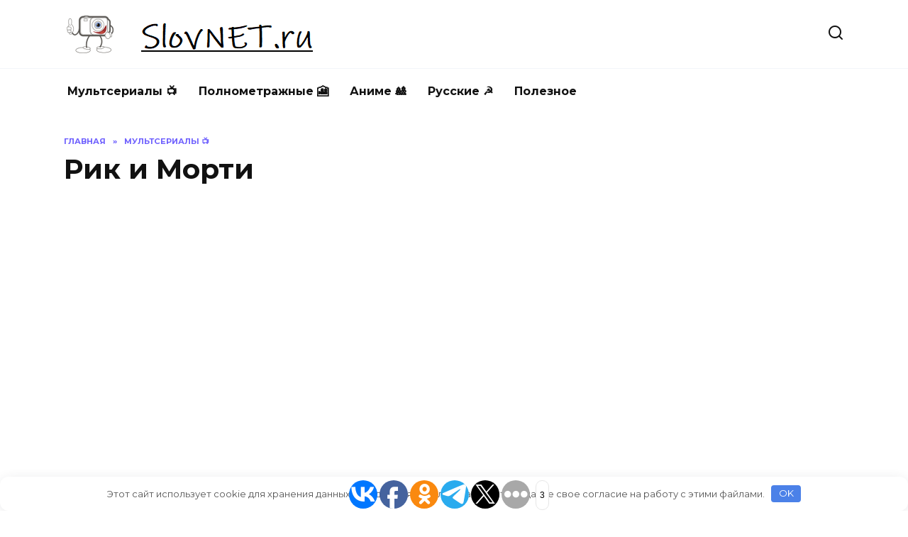

--- FILE ---
content_type: text/html; charset=utf-8
request_url: https://www.google.com/recaptcha/api2/aframe
body_size: 251
content:
<!DOCTYPE HTML><html><head><meta http-equiv="content-type" content="text/html; charset=UTF-8"></head><body><script nonce="IzolWt4TbIqyA1FXvL3CYQ">/** Anti-fraud and anti-abuse applications only. See google.com/recaptcha */ try{var clients={'sodar':'https://pagead2.googlesyndication.com/pagead/sodar?'};window.addEventListener("message",function(a){try{if(a.source===window.parent){var b=JSON.parse(a.data);var c=clients[b['id']];if(c){var d=document.createElement('img');d.src=c+b['params']+'&rc='+(localStorage.getItem("rc::a")?sessionStorage.getItem("rc::b"):"");window.document.body.appendChild(d);sessionStorage.setItem("rc::e",parseInt(sessionStorage.getItem("rc::e")||0)+1);localStorage.setItem("rc::h",'1769080523965');}}}catch(b){}});window.parent.postMessage("_grecaptcha_ready", "*");}catch(b){}</script></body></html>

--- FILE ---
content_type: application/javascript;charset=utf-8
request_url: https://w.uptolike.com/widgets/v1/version.js?cb=cb__utl_cb_share_1769080520268143
body_size: 398
content:
cb__utl_cb_share_1769080520268143('1ea92d09c43527572b24fe052f11127b');

--- FILE ---
content_type: application/javascript;charset=utf-8
request_url: https://w.uptolike.com/widgets/v1/widgets-batch.js?params=JTVCJTdCJTIycGlkJTIyJTNBJTIyMTc4Mjk3NCUyMiUyQyUyMnVybCUyMiUzQSUyMmh0dHBzJTNBJTJGJTJGc2xvdm5ldC5ydSUyRm11bHRzZXJpYWx5JTJGcmlrLWktbW9ydGklMjIlN0QlNUQ=&mode=0&callback=callback__utl_cb_share_1769080521231239
body_size: 297
content:
callback__utl_cb_share_1769080521231239([{
    "pid": "1782974",
    "subId": 0,
    "initialCounts": {"wh":4,"fb":0,"vb":1,"gp":0,"tm":3,"bl":1},
    "forceUpdate": ["fb","gp","ok","vk","ps","mr","my"],
    "extMet": false,
    "url": "https%3A%2F%2Fslovnet.ru%2Fmultserialy%2Frik-i-morti",
    "urlWithToken": "https%3A%2F%2Fslovnet.ru%2Fmultserialy%2Frik-i-morti%3F_utl_t%3DXX",
    "intScr" : false,
    "intId" : 0,
    "exclExt": false
}
])

--- FILE ---
content_type: application/javascript; charset=utf-8
request_url: https://slovnet.ru/wp-content/plugins/files-download-delay/build/post.js
body_size: 7836
content:
/******/ (() => { // webpackBootstrap
/******/ 	"use strict";
/******/ 	var __webpack_modules__ = ({

/***/ 683:
/***/ (function(__unused_webpack_module, exports, __webpack_require__) {


var __classPrivateFieldSet = (this && this.__classPrivateFieldSet) || function (receiver, state, value, kind, f) {
    if (kind === "m") throw new TypeError("Private method is not writable");
    if (kind === "a" && !f) throw new TypeError("Private accessor was defined without a setter");
    if (typeof state === "function" ? receiver !== state || !f : !state.has(receiver)) throw new TypeError("Cannot write private member to an object whose class did not declare it");
    return (kind === "a" ? f.call(receiver, value) : f ? f.value = value : state.set(receiver, value)), value;
};
var __classPrivateFieldGet = (this && this.__classPrivateFieldGet) || function (receiver, state, kind, f) {
    if (kind === "a" && !f) throw new TypeError("Private accessor was defined without a getter");
    if (typeof state === "function" ? receiver !== state || !f : !state.has(receiver)) throw new TypeError("Cannot read private member from an object whose class did not declare it");
    return kind === "m" ? f : kind === "a" ? f.call(receiver) : f ? f.value : state.get(receiver);
};
var _FontColorContrast_hexColorOrRedOrArray, _FontColorContrast_greenOrThreshold, _FontColorContrast_blue, _FontColorContrast_threshold;
Object.defineProperty(exports, "__esModule", ({ value: true }));
exports.FontColorContrast = exports.NumberType = void 0;
const cssNamedColors_1 = __webpack_require__(6);
var NumberType;
(function (NumberType) {
    NumberType[NumberType["COLOR"] = 255] = "COLOR";
    NumberType[NumberType["RGB"] = 16777215] = "RGB";
    NumberType[NumberType["THRESHOLD"] = 1] = "THRESHOLD";
})(NumberType = exports.NumberType || (exports.NumberType = {}));
class FontColorContrast {
    /**
     * Sets the #params in the instance
     * @param hexColorOrRedOrArray One of the options: hex color number, hex color string, named CSS color, array with red, green and blue or string or the red portion of the color
     * @param greenOrThreshold The green portion of the color or the contrast threshold to control the resulting font color
     * @param blue The blue portion of the color
     * @param threshold Contrast threshold to control the resulting font color
     */
    constructor(hexColorOrRedOrArray, greenOrThreshold, blue, threshold) {
        this.red = 0;
        this.green = 0;
        this.blue = 0;
        _FontColorContrast_hexColorOrRedOrArray.set(this, void 0);
        _FontColorContrast_greenOrThreshold.set(this, void 0);
        _FontColorContrast_blue.set(this, void 0);
        _FontColorContrast_threshold.set(this, void 0);
        /**
         * Contrast threshold to control the resulting font color, float values from 0 to 1. Default is 0.5
         */
        this.threshold = 0.5;
        __classPrivateFieldSet(this, _FontColorContrast_hexColorOrRedOrArray, hexColorOrRedOrArray, "f");
        __classPrivateFieldSet(this, _FontColorContrast_greenOrThreshold, greenOrThreshold, "f");
        __classPrivateFieldSet(this, _FontColorContrast_blue, blue, "f");
        __classPrivateFieldSet(this, _FontColorContrast_threshold, threshold, "f");
    }
    /**
     * Analyses the color (normally used in the background) and retrieves what color (black or white) has a better contrast.
     * @returns The best contrast between black and white
     */
    getColor() {
        if (this.isRgb()) {
            this.setColorsFromRgbNumbers();
        }
        else if (this.isHexString()) {
            this.setColorsFromHexString();
        }
        else if (this.isNumber()) {
            this.setColorsFromNumber();
        }
        else if (this.isArray()) {
            this.setColorsFromArray();
        }
        else {
            return '#ffffff';
        }
        return this.contrastFromHSP();
    }
    /**
     * Checks if the color is set as RGB on each param
     * @returns True if color is set as RGB on each param
     */
    isRgb() {
        return (FontColorContrast.isValidNumber(__classPrivateFieldGet(this, _FontColorContrast_hexColorOrRedOrArray, "f"), NumberType.COLOR) &&
            FontColorContrast.isValidNumber(__classPrivateFieldGet(this, _FontColorContrast_greenOrThreshold, "f"), NumberType.COLOR) &&
            FontColorContrast.isValidNumber(__classPrivateFieldGet(this, _FontColorContrast_blue, "f"), NumberType.COLOR) &&
            FontColorContrast.isValidNumber(__classPrivateFieldGet(this, _FontColorContrast_threshold, "f"), NumberType.THRESHOLD));
    }
    /**
     * Checks if color is set on the first param as a hex string and removes the hash of it
     * @returns True if color is a hex string
     */
    isHexString() {
        const [cleanString, hexNum] = this.getCleanStringAndHexNum();
        if (FontColorContrast.isValidNumber(hexNum, NumberType.RGB) &&
            FontColorContrast.isValidNumber(__classPrivateFieldGet(this, _FontColorContrast_greenOrThreshold, "f"), NumberType.THRESHOLD) &&
            FontColorContrast.isNotSet(__classPrivateFieldGet(this, _FontColorContrast_blue, "f")) &&
            FontColorContrast.isNotSet(__classPrivateFieldGet(this, _FontColorContrast_threshold, "f"))) {
            __classPrivateFieldSet(this, _FontColorContrast_hexColorOrRedOrArray, cleanString, "f");
            return true;
        }
        return false;
    }
    /**
     * Checks if color is set on the first param as a number
     * @returns True if color is a valid RGB nunbernumber
     */
    isNumber() {
        return (FontColorContrast.isValidNumber(__classPrivateFieldGet(this, _FontColorContrast_hexColorOrRedOrArray, "f"), NumberType.RGB) &&
            FontColorContrast.isValidNumber(__classPrivateFieldGet(this, _FontColorContrast_greenOrThreshold, "f"), NumberType.THRESHOLD) &&
            FontColorContrast.isNotSet(__classPrivateFieldGet(this, _FontColorContrast_blue, "f")) &&
            FontColorContrast.isNotSet(__classPrivateFieldGet(this, _FontColorContrast_threshold, "f")));
    }
    /**
     * Checks if color is set as an RGB array
     * @returns True if color is set as an RGB array
     */
    isArray() {
        return (Array.isArray(__classPrivateFieldGet(this, _FontColorContrast_hexColorOrRedOrArray, "f")) &&
            __classPrivateFieldGet(this, _FontColorContrast_hexColorOrRedOrArray, "f").length === 3 &&
            FontColorContrast.isValidNumber(__classPrivateFieldGet(this, _FontColorContrast_hexColorOrRedOrArray, "f")[0], NumberType.COLOR) &&
            FontColorContrast.isValidNumber(__classPrivateFieldGet(this, _FontColorContrast_hexColorOrRedOrArray, "f")[1], NumberType.COLOR) &&
            FontColorContrast.isValidNumber(__classPrivateFieldGet(this, _FontColorContrast_hexColorOrRedOrArray, "f")[2], NumberType.COLOR) &&
            FontColorContrast.isValidNumber(__classPrivateFieldGet(this, _FontColorContrast_greenOrThreshold, "f"), NumberType.THRESHOLD) &&
            FontColorContrast.isNotSet(__classPrivateFieldGet(this, _FontColorContrast_blue, "f")) &&
            FontColorContrast.isNotSet(__classPrivateFieldGet(this, _FontColorContrast_threshold, "f")));
    }
    /**
     * Converts a color array or separated in RGB to the respective RGB values
     * @example All these examples produces the same value
     * arrayOrRgbToRGB(0, 0xcc, 153)
     * arrayOrRgbToRGB(0x0, 0xcc, 153)
     * arrayOrRgbToRGB(0, 204, 0x99)
     */
    setColorsFromRgbNumbers() {
        this.red = __classPrivateFieldGet(this, _FontColorContrast_hexColorOrRedOrArray, "f");
        this.green = __classPrivateFieldGet(this, _FontColorContrast_greenOrThreshold, "f");
        this.blue = __classPrivateFieldGet(this, _FontColorContrast_blue, "f");
        this.setThreshold(__classPrivateFieldGet(this, _FontColorContrast_threshold, "f"));
    }
    /**
     * Converts a color array or separated in RGB to the respective RGB values
     * @param this.#hexColorOrRedOrArray The RGB array
     * @param threshold The threshold
     * @example All these examples produces the same value
     * arrayOrRgbToRGB([0, 0xcc, 153])
     * arrayOrRgbToRGB([0x0, 0xcc, 153])
     * arrayOrRgbToRGB([0, 204, 0x99])
     */
    setColorsFromArray() {
        this.red = __classPrivateFieldGet(this, _FontColorContrast_hexColorOrRedOrArray, "f")[0];
        this.green = __classPrivateFieldGet(this, _FontColorContrast_hexColorOrRedOrArray, "f")[1];
        this.blue = __classPrivateFieldGet(this, _FontColorContrast_hexColorOrRedOrArray, "f")[2];
        this.setThreshold(__classPrivateFieldGet(this, _FontColorContrast_greenOrThreshold, "f"));
    }
    /**
     * Converts a ColorIntensity string or number, with all possibilities (e.g. '#009', '009', '#000099', '000099', 153, 0x00099) to the respective RGB values
     * @param hexColor The color string or number
     * @param threshold The threshold
     * @example All these examples produces the same value
     * hexColorToRGB('#0C9')
     * hexColorToRGB('0C9')
     * hexColorToRGB('#00CC99')
     * hexColorToRGB('00cc99')
     * hexColorToRGB(52377)
     * hexColorToRGB(0x00Cc99)
     */
    setColorsFromHexString() {
        switch (__classPrivateFieldGet(this, _FontColorContrast_hexColorOrRedOrArray, "f").length) {
            // Color has one char for each color, so they must be repeated
            case 3:
                this.red = parseInt(__classPrivateFieldGet(this, _FontColorContrast_hexColorOrRedOrArray, "f")[0].repeat(2), 16);
                this.green = parseInt(__classPrivateFieldGet(this, _FontColorContrast_hexColorOrRedOrArray, "f")[1].repeat(2), 16);
                this.blue = parseInt(__classPrivateFieldGet(this, _FontColorContrast_hexColorOrRedOrArray, "f")[2].repeat(2), 16);
                break;
            // All chars are filled, so no transformation is needed
            default:
                this.red = parseInt(__classPrivateFieldGet(this, _FontColorContrast_hexColorOrRedOrArray, "f").substring(0, 2), 16);
                this.green = parseInt(__classPrivateFieldGet(this, _FontColorContrast_hexColorOrRedOrArray, "f").substring(2, 4), 16);
                this.blue = parseInt(__classPrivateFieldGet(this, _FontColorContrast_hexColorOrRedOrArray, "f").substring(4, 6), 16);
                break;
        }
        this.setThreshold(__classPrivateFieldGet(this, _FontColorContrast_greenOrThreshold, "f"));
    }
    /**
     * Converts the RGB number and sets the respective RGB values.
     */
    setColorsFromNumber() {
        /*
         * The RGB color has 24 bits (8 bits per color).
         * This function uses binary operations for better performance, but can be tricky to understand. A 24 bits color could be represented as RRRRRRRR GGGGGGGG BBBBBBBB (the first 8 bits are red, the middle 8 bits are green and the last 8 bits are blue).
         * To get each color we perform some RIGHT SHIFT and AND operations.
         * Gets the first 8 bits of the color by shifting it 16 bits
         * RIGHT SHIFT operation (https://developer.mozilla.org/en-US/docs/Web/JavaScript/Reference/Operators/Right_shift)
         * AND operation (https://developer.mozilla.org/en-US/docs/Web/JavaScript/Reference/Operators/Bitwise_AND)
         */
        // To get red, we shift the 24 bits number 16 bits to the right, leaving the number only with the leftmost 8 bits (RRRRRRRR)
        this.red = __classPrivateFieldGet(this, _FontColorContrast_hexColorOrRedOrArray, "f") >> 16;
        // To get green, the middle 8 bits, we shift it by 8 bits (removing all blue bits - RRRRRRRR GGGGGGGG) and use an AND operation with "0b0000000011111111 = 0xff" to get only the rightmost bits (GGGGGGGG)
        this.green = (__classPrivateFieldGet(this, _FontColorContrast_hexColorOrRedOrArray, "f") >> 8) & 0xff;
        // To get blue we use an AND operation with "0b000000000000000011111111 = 0xff" to get only the rightmost bits (BBBBBBBB)
        this.blue = __classPrivateFieldGet(this, _FontColorContrast_hexColorOrRedOrArray, "f") & 0xff;
        this.setThreshold(__classPrivateFieldGet(this, _FontColorContrast_greenOrThreshold, "f"));
    }
    /**
     * Sets the threshold to the passed value (if valid - less than or equal 1) or the dafault (0.5)
     * @param threshold The passed threshold or undefined if not passed
     */
    setThreshold(threshold) {
        this.threshold = threshold || this.threshold;
    }
    /**
     * Verifies if a number is a valid color number (numberType = NumberType.COLOR = 0xff) or a valid RGB (numberType = NumberType.RGB = 0xffffff) or a valid threshold (numberType = NumberType.THRESHOLD = 1)
     * @param num The number to be checked
     * @param numberType The type of number to be chacked that defines maximum value of the number (default = NumberType.COLOR = 0xff)
     * @returns True if the number is valid
     */
    static isValidNumber(num, numberType) {
        if (numberType === NumberType.THRESHOLD && (num === undefined || num === null))
            return true;
        return (typeof num === 'number' &&
            ((numberType !== NumberType.THRESHOLD && Number.isInteger(num)) || numberType === NumberType.THRESHOLD) &&
            num !== undefined &&
            num !== null &&
            num >= 0 &&
            num <= numberType);
    }
    /**
     * Verifies if a string is a valig string to be used as a color and if true, returns the correspondent hex number
     * @returns Array with an empty string and false if the string is invalid or an array with the clean string and the converted string number]
     */
    getCleanStringAndHexNum() {
        if (typeof __classPrivateFieldGet(this, _FontColorContrast_hexColorOrRedOrArray, "f") !== 'string')
            return ['', false];
        const cleanRegEx = /(#|\s)/ig;
        const namedColor = cssNamedColors_1.cssNamedColors.find(color => color.name === __classPrivateFieldGet(this, _FontColorContrast_hexColorOrRedOrArray, "f"));
        if (namedColor) {
            __classPrivateFieldSet(this, _FontColorContrast_hexColorOrRedOrArray, namedColor.hex.replace(cleanRegEx, ''), "f");
        }
        const cleanString = (__classPrivateFieldGet(this, _FontColorContrast_hexColorOrRedOrArray, "f")).replace(cleanRegEx, '');
        if (cleanString.length !== 3 && cleanString.length !== 6)
            return ['', false];
        const hexNum = Number('0x' + cleanString);
        return [cleanString, hexNum];
    }
    /**
     * Verifies if a value is not set
     * @param value The value that should be undefined or null
     * @returns True if the value is not set
     */
    static isNotSet(value) {
        return (value === undefined || value === null);
    }
    /**
     * Calculates the best color (black or white) to contrast with the passed RGB color using the algorithm from https://alienryderflex.com/hsp.html
     * @returns Black or White depending on the best possible contrast
     */
    contrastFromHSP() {
        const pRed = 0.299;
        const pGreen = 0.587;
        const pBlue = 0.114;
        const contrast = Math.sqrt(pRed * Math.pow((this.red / 255), 2) +
            pGreen * Math.pow((this.green / 255), 2) +
            pBlue * Math.pow((this.blue / 255), 2));
        return contrast > this.threshold
            ? '#000000'
            : '#ffffff';
    }
}
exports.FontColorContrast = FontColorContrast;
_FontColorContrast_hexColorOrRedOrArray = new WeakMap(), _FontColorContrast_greenOrThreshold = new WeakMap(), _FontColorContrast_blue = new WeakMap(), _FontColorContrast_threshold = new WeakMap();
//# sourceMappingURL=FontColorContrast.js.map

/***/ }),

/***/ 6:
/***/ ((__unused_webpack_module, exports) => {


Object.defineProperty(exports, "__esModule", ({ value: true }));
exports.cssNamedColors = void 0;
exports.cssNamedColors = [
    {
        name: 'aliceblue',
        hex: '#f0f8ff',
    },
    {
        name: 'antiquewhite',
        hex: '#faebd7',
    },
    {
        name: 'aqua',
        hex: '#00ffff',
    },
    {
        name: 'aquamarine',
        hex: '#7fffd4',
    },
    {
        name: 'azure',
        hex: '#f0ffff',
    },
    {
        name: 'beige',
        hex: '#f5f5dc',
    },
    {
        name: 'bisque',
        hex: '#ffe4c4',
    },
    {
        name: 'black',
        hex: '#000000',
    },
    {
        name: 'blanchedalmond',
        hex: '#ffebcd',
    },
    {
        name: 'blue',
        hex: '#0000ff',
    },
    {
        name: 'blueviolet',
        hex: '#8a2be2',
    },
    {
        name: 'brown',
        hex: '#a52a2a',
    },
    {
        name: 'burlywood',
        hex: '#deb887',
    },
    {
        name: 'cadetblue',
        hex: '#5f9ea0',
    },
    {
        name: 'chartreuse',
        hex: '#7fff00',
    },
    {
        name: 'chocolate',
        hex: '#d2691e',
    },
    {
        name: 'coral',
        hex: '#ff7f50',
    },
    {
        name: 'cornflowerblue',
        hex: '#6495ed',
    },
    {
        name: 'cornsilk',
        hex: '#fff8dc',
    },
    {
        name: 'crimson',
        hex: '#dc143c',
    },
    {
        name: 'cyan',
        hex: '#00ffff',
    },
    {
        name: 'darkblue',
        hex: '#00008b',
    },
    {
        name: 'darkcyan',
        hex: '#008b8b',
    },
    {
        name: 'darkgoldenrod',
        hex: '#b8860b',
    },
    {
        name: 'darkgray',
        hex: '#a9a9a9',
    },
    {
        name: 'darkgreen',
        hex: '#006400',
    },
    {
        name: 'darkgrey',
        hex: '#a9a9a9',
    },
    {
        name: 'darkkhaki',
        hex: '#bdb76b',
    },
    {
        name: 'darkmagenta',
        hex: '#8b008b',
    },
    {
        name: 'darkolivegreen',
        hex: '#556b2f',
    },
    {
        name: 'darkorange',
        hex: '#ff8c00',
    },
    {
        name: 'darkorchid',
        hex: '#9932cc',
    },
    {
        name: 'darkred',
        hex: '#8b0000',
    },
    {
        name: 'darksalmon',
        hex: '#e9967a',
    },
    {
        name: 'darkseagreen',
        hex: '#8fbc8f',
    },
    {
        name: 'darkslateblue',
        hex: '#483d8b',
    },
    {
        name: 'darkslategray',
        hex: '#2f4f4f',
    },
    {
        name: 'darkslategrey',
        hex: '#2f4f4f',
    },
    {
        name: 'darkturquoise',
        hex: '#00ced1',
    },
    {
        name: 'darkviolet',
        hex: '#9400d3',
    },
    {
        name: 'deeppink',
        hex: '#ff1493',
    },
    {
        name: 'deepskyblue',
        hex: '#00bfff',
    },
    {
        name: 'dimgray',
        hex: '#696969',
    },
    {
        name: 'dimgrey',
        hex: '#696969',
    },
    {
        name: 'dodgerblue',
        hex: '#1e90ff',
    },
    {
        name: 'firebrick',
        hex: '#b22222',
    },
    {
        name: 'floralwhite',
        hex: '#fffaf0',
    },
    {
        name: 'forestgreen',
        hex: '#228b22',
    },
    {
        name: 'fuchsia',
        hex: '#ff00ff',
    },
    {
        name: 'gainsboro',
        hex: '#dcdcdc',
    },
    {
        name: 'ghostwhite',
        hex: '#f8f8ff',
    },
    {
        name: 'gold',
        hex: '#ffd700',
    },
    {
        name: 'goldenrod',
        hex: '#daa520',
    },
    {
        name: 'gray',
        hex: '#808080',
    },
    {
        name: 'green',
        hex: '#008000',
    },
    {
        name: 'greenyellow',
        hex: '#adff2f',
    },
    {
        name: 'grey',
        hex: '#808080',
    },
    {
        name: 'honeydew',
        hex: '#f0fff0',
    },
    {
        name: 'hotpink',
        hex: '#ff69b4',
    },
    {
        name: 'indianred',
        hex: '#cd5c5c',
    },
    {
        name: 'indigo',
        hex: '#4b0082',
    },
    {
        name: 'ivory',
        hex: '#fffff0',
    },
    {
        name: 'khaki',
        hex: '#f0e68c',
    },
    {
        name: 'lavender',
        hex: '#e6e6fa',
    },
    {
        name: 'lavenderblush',
        hex: '#fff0f5',
    },
    {
        name: 'lawngreen',
        hex: '#7cfc00',
    },
    {
        name: 'lemonchiffon',
        hex: '#fffacd',
    },
    {
        name: 'lightblue',
        hex: '#add8e6',
    },
    {
        name: 'lightcoral',
        hex: '#f08080',
    },
    {
        name: 'lightcyan',
        hex: '#e0ffff',
    },
    {
        name: 'lightgoldenrodyellow',
        hex: '#fafad2',
    },
    {
        name: 'lightgray',
        hex: '#d3d3d3',
    },
    {
        name: 'lightgreen',
        hex: '#90ee90',
    },
    {
        name: 'lightgrey',
        hex: '#d3d3d3',
    },
    {
        name: 'lightpink',
        hex: '#ffb6c1',
    },
    {
        name: 'lightsalmon',
        hex: '#ffa07a',
    },
    {
        name: 'lightseagreen',
        hex: '#20b2aa',
    },
    {
        name: 'lightskyblue',
        hex: '#87cefa',
    },
    {
        name: 'lightslategray',
        hex: '#778899',
    },
    {
        name: 'lightslategrey',
        hex: '#778899',
    },
    {
        name: 'lightsteelblue',
        hex: '#b0c4de',
    },
    {
        name: 'lightyellow',
        hex: '#ffffe0',
    },
    {
        name: 'lime',
        hex: '#00ff00',
    },
    {
        name: 'limegreen',
        hex: '#32cd32',
    },
    {
        name: 'linen',
        hex: '#faf0e6',
    },
    {
        name: 'magenta',
        hex: '#ff00ff',
    },
    {
        name: 'maroon',
        hex: '#800000',
    },
    {
        name: 'mediumaquamarine',
        hex: '#66cdaa',
    },
    {
        name: 'mediumblue',
        hex: '#0000cd',
    },
    {
        name: 'mediumorchid',
        hex: '#ba55d3',
    },
    {
        name: 'mediumpurple',
        hex: '#9370db',
    },
    {
        name: 'mediumseagreen',
        hex: '#3cb371',
    },
    {
        name: 'mediumslateblue',
        hex: '#7b68ee',
    },
    {
        name: 'mediumspringgreen',
        hex: '#00fa9a',
    },
    {
        name: 'mediumturquoise',
        hex: '#48d1cc',
    },
    {
        name: 'mediumvioletred',
        hex: '#c71585',
    },
    {
        name: 'midnightblue',
        hex: '#191970',
    },
    {
        name: 'mintcream',
        hex: '#f5fffa',
    },
    {
        name: 'mistyrose',
        hex: '#ffe4e1',
    },
    {
        name: 'moccasin',
        hex: '#ffe4b5',
    },
    {
        name: 'navajowhite',
        hex: '#ffdead',
    },
    {
        name: 'navy',
        hex: '#000080',
    },
    {
        name: 'oldlace',
        hex: '#fdf5e6',
    },
    {
        name: 'olive',
        hex: '#808000',
    },
    {
        name: 'olivedrab',
        hex: '#6b8e23',
    },
    {
        name: 'orange',
        hex: '#ffa500',
    },
    {
        name: 'orangered',
        hex: '#ff4500',
    },
    {
        name: 'orchid',
        hex: '#da70d6',
    },
    {
        name: 'palegoldenrod',
        hex: '#eee8aa',
    },
    {
        name: 'palegreen',
        hex: '#98fb98',
    },
    {
        name: 'paleturquoise',
        hex: '#afeeee',
    },
    {
        name: 'palevioletred',
        hex: '#db7093',
    },
    {
        name: 'papayawhip',
        hex: '#ffefd5',
    },
    {
        name: 'peachpuff',
        hex: '#ffdab9',
    },
    {
        name: 'peru',
        hex: '#cd853f',
    },
    {
        name: 'pink',
        hex: '#ffc0cb',
    },
    {
        name: 'plum',
        hex: '#dda0dd',
    },
    {
        name: 'powderblue',
        hex: '#b0e0e6',
    },
    {
        name: 'purple',
        hex: '#800080',
    },
    {
        name: 'red',
        hex: '#ff0000',
    },
    {
        name: 'rosybrown',
        hex: '#bc8f8f',
    },
    {
        name: 'royalblue',
        hex: '#4169e1',
    },
    {
        name: 'saddlebrown',
        hex: '#8b4513',
    },
    {
        name: 'salmon',
        hex: '#fa8072',
    },
    {
        name: 'sandybrown',
        hex: '#f4a460',
    },
    {
        name: 'seagreen',
        hex: '#2e8b57',
    },
    {
        name: 'seashell',
        hex: '#fff5ee',
    },
    {
        name: 'sienna',
        hex: '#a0522d',
    },
    {
        name: 'silver',
        hex: '#c0c0c0',
    },
    {
        name: 'skyblue',
        hex: '#87ceeb',
    },
    {
        name: 'slateblue',
        hex: '#6a5acd',
    },
    {
        name: 'slategray',
        hex: '#708090',
    },
    {
        name: 'slategrey',
        hex: '#708090',
    },
    {
        name: 'snow',
        hex: '#fffafa',
    },
    {
        name: 'springgreen',
        hex: '#00ff7f',
    },
    {
        name: 'steelblue',
        hex: '#4682b4',
    },
    {
        name: 'tan',
        hex: '#d2b48c',
    },
    {
        name: 'teal',
        hex: '#008080',
    },
    {
        name: 'thistle',
        hex: '#d8bfd8',
    },
    {
        name: 'tomato',
        hex: '#ff6347',
    },
    {
        name: 'turquoise',
        hex: '#40e0d0',
    },
    {
        name: 'violet',
        hex: '#ee82ee',
    },
    {
        name: 'wheat',
        hex: '#f5deb3',
    },
    {
        name: 'white',
        hex: '#ffffff',
    },
    {
        name: 'whitesmoke',
        hex: '#f5f5f5',
    },
    {
        name: 'yellow',
        hex: '#ffff00',
    },
    {
        name: 'yellowgreen',
        hex: '#9acd32',
    },
    {
        name: 'rebeccapurple',
        hex: '#663399',
    },
];
//# sourceMappingURL=cssNamedColors.js.map

/***/ }),

/***/ 269:
/***/ ((__unused_webpack_module, exports, __webpack_require__) => {

var __webpack_unused_export__;

__webpack_unused_export__ = ({ value: true });
const FontColorContrast_1 = __webpack_require__(683);
function fontColorContrast(hexColorOrRedOrArray, greenOrThreshold, blue, threshold) {
    const fcc = new FontColorContrast_1.FontColorContrast(hexColorOrRedOrArray, greenOrThreshold, blue, threshold);
    return fcc.getColor();
}
exports.Z = fontColorContrast;
//# sourceMappingURL=index.js.map

/***/ })

/******/ 	});
/************************************************************************/
/******/ 	// The module cache
/******/ 	var __webpack_module_cache__ = {};
/******/ 	
/******/ 	// The require function
/******/ 	function __webpack_require__(moduleId) {
/******/ 		// Check if module is in cache
/******/ 		var cachedModule = __webpack_module_cache__[moduleId];
/******/ 		if (cachedModule !== undefined) {
/******/ 			return cachedModule.exports;
/******/ 		}
/******/ 		// Create a new module (and put it into the cache)
/******/ 		var module = __webpack_module_cache__[moduleId] = {
/******/ 			// no module.id needed
/******/ 			// no module.loaded needed
/******/ 			exports: {}
/******/ 		};
/******/ 	
/******/ 		// Execute the module function
/******/ 		__webpack_modules__[moduleId].call(module.exports, module, module.exports, __webpack_require__);
/******/ 	
/******/ 		// Return the exports of the module
/******/ 		return module.exports;
/******/ 	}
/******/ 	
/************************************************************************/
var __webpack_exports__ = {};
// This entry need to be wrapped in an IIFE because it need to be isolated against other modules in the chunk.
(() => {

// EXTERNAL MODULE: ./node_modules/font-color-contrast/lib/index.js
var lib = __webpack_require__(269);
;// CONCATENATED MODULE: ./node_modules/rgb-hex/index.js
function rgbHex(red, green, blue, alpha) {
	const isPercent = (red + (alpha || '')).toString().includes('%');

	if (typeof red === 'string') {
		[red, green, blue, alpha] = red.match(/(0?\.?\d{1,3})%?\b/g).map(component => Number(component));
	} else if (alpha !== undefined) {
		alpha = Number.parseFloat(alpha);
	}

	if (typeof red !== 'number' ||
		typeof green !== 'number' ||
		typeof blue !== 'number' ||
		red > 255 ||
		green > 255 ||
		blue > 255
	) {
		throw new TypeError('Expected three numbers below 256');
	}

	if (typeof alpha === 'number') {
		if (!isPercent && alpha >= 0 && alpha <= 1) {
			alpha = Math.round(255 * alpha);
		} else if (isPercent && alpha >= 0 && alpha <= 100) {
			alpha = Math.round(255 * alpha / 100);
		} else {
			throw new TypeError(`Expected alpha value (${alpha}) as a fraction or percentage`);
		}

		alpha = (alpha | 1 << 8).toString(16).slice(1); // eslint-disable-line no-mixed-operators
	} else {
		alpha = '';
	}

	// TODO: Remove this ignore comment.
	// eslint-disable-next-line no-mixed-operators
	return ((blue | green << 8 | red << 16) | 1 << 24).toString(16).slice(1) + alpha;
}

;// CONCATENATED MODULE: ./src/js/post.js



jQuery(document).ready(function ($) {
  // keep track of delayed downloads
  var dload_list = [];

  function get_url_extension(url) {
    if (!url || !url.trim().length) {
      return false;
    }

    return url.split(/[#?]/)[0].split('.').pop().trim();
  }

  function findAndWrapLinks() {
    $("div#content a").each(function () {
      var wrapped = false; // check by file extension and pre-wrap using shortcode

      var ext = get_url_extension($(this).attr('href'));

      if (ext) {
        if (dloaddelay_options['extensions'].includes(ext.toLowerCase())) {
          // console.log(ext);
          // check if wrapped already 
          if (!Boolean(this.closest(".dloaddelay-link-wrapper"))) {
            $(this).wrap('<span class="dloaddelay-link-wrapper" data-time="' + dloaddelay_options['delay_time'] + '"></span>');
          }

          wrapped = true;
        }
      } // check by className element and parents


      if (!wrapped && dloaddelay_options['download_class']) {
        if (this.classList.contains(dloaddelay_options['download_class']) || Boolean(this.closest('.' + dloaddelay_options['download_class']))) {
          $(this).wrap('<span class="dloaddelay-link-wrapper" data-time="' + dloaddelay_options['delay_time'] + '"></span>');
        }
      }
    });
  }

  if (dloaddelay_options['autowrap'] === true || dloaddelay_options['autowrap'] === 'true') {
    findAndWrapLinks();
  }

  $('.dloaddelay-link-wrapper').click(function (e) {
    e.preventDefault();
    var time = 0;
    var url = '';
    var is_redirect = undefined;
    url = $(this).find('a').attr('href');
    time = $(this).attr('data-time');
    is_redirect = $(this).attr('data-redirect');

    if (is_redirect === undefined) {
      // get from global options
      is_redirect = dloaddelay_options['page_redirect'] === 'true' || dloaddelay_options['page_redirect'] === true;
    } else {
      // get from element
      is_redirect = is_redirect === 'true' || is_redirect === true;
    }

    if (is_redirect) {
      make_redirect(url, time);
      return;
    }

    if (!dload_list[url] || $('#' + dload_list[url]).css('display') === 'none') {
      // let parent = getParentParagraph(this);
      // let container_id = appendTimerContainer(parent, url);
      var container_id = appendTimerContainer(this, url);
      show_inpage_timer(url, time, container_id, $(this).find('a'));
    }
  });

  function getParentParagraph(element) {
    var parent;

    if ($(element).parent().prop('tagName') === "P") {
      parent = $(element).parent();
    } else {
      if ($(element).parent().hasClass('entry-content')) {
        parent = element;
      } else {
        parent = getParentParagraph($(element).parent());
      }
    }

    return parent;
  }

  function appendTimerContainer(element, url) {
    var id = ""; // generate smth unique

    var wrap_element;

    if ($('.dload-timer-wrap')) {
      $('.dload-timer-wrap').each(function () {
        if ($(this).attr('data-url') === url) {
          var _id = $(this).attr('id');

          wrap_element = this;

          if (_id === dload_list[url]) {
            id = _id;
          }
        }
      });
    }

    if (!id) {
      $(wrap_element).remove();
      id = Math.random().toString(36).replace(/[^a-z]+/g, '').substring(0, 5);
      $(element).after('<div id="' + id + '" class="dload-timer-wrap" data-url="' + url + '" style="display:none"></div>');
      $('#' + id).html(dloaddelay_options['download_template']); // $('#'+id).html($('<textarea />').html(dloaddelay_options['wait_text']).text());
    }

    dload_list[url] = id; // save it to check if this link already is waiting for redirect

    return id;
  }

  function show_inpage_timer(url, time, timer_container_id, link) {
    var bg_color = rgbHex($('#' + timer_container_id).find('div.timer-container').css('background-color'));
    var contrast_color = (0,lib/* default */.Z)(bg_color);
    var font_black = contrast_color === '#000000'; // console.log("========== COLOR ==========", bg_color, font_color);

    if (font_black) {
      $('#' + timer_container_id).find('div.timer-container').addClass('font-black');
      $('#' + timer_container_id).find('.dload-timer-cd').addClass('font-black');
    } else {
      $('#' + timer_container_id).find('div.timer-container').removeClass('font-black');
      $('#' + timer_container_id).find('.dload-timer-cd').removeClass('font-black');
    }

    $('#' + timer_container_id).find('.dload-timer-cd').html(time);
    $('#' + timer_container_id).fadeIn();
    document.querySelector('#' + timer_container_id).scrollIntoView({
      behavior: "smooth",
      block: "center",
      inline: "center"
    });
    var timers = setInterval(function () {
      var tab_active = document.visibilityState === "visible";

      if (tab_active) {
        time--;
      }

      $('#' + timer_container_id).find('.dload-timer-cd').html(time);

      if (time == 0) {
        // $('#'+timer_container_id).fadeOut();
        // $('#'+timer_container_id).remove();
        dload_list[url] = null;
        clearInterval(timers);

        if (dloaddelay_options['file_exist_check']) {
          $.get(url) // check file exists
          .done(function () {
            // exists code 
            if (dloaddelay_options['dload_newtab']) {
              window.open(url, '_blank');
            } else {
              // location.href=url;
              downloadFile(url);
            } // replace {download_link} tag


            showTemplateSuccess(url, timer_container_id);
          }).fail(function () {
            // not exists code
            showTemplateFailed(timer_container_id);
          });
        } else {
          if (dloaddelay_options['dload_newtab']) {
            window.open(url, '_blank');
          } else {
            // location.href=url;
            downloadFile(url);
            showTemplateSuccess(url, timer_container_id);
          }
        }
      }
    }, 1000);
  }

  function make_redirect(url, time) {
    // generate url id
    var url_id = Math.random().toString(36).replace(/[^a-z]+/g, '').substring(0, 5); // save download url and current page url to localstorage

    var item = {
      url: url,
      "return": location.href,
      time: time
    };
    localStorage.setItem('fdd_' + url_id, JSON.stringify(item)); // create custom unique link to download page using random id

    var link = document.createElement('a');
    link.href = '/download/' + url_id; // open download page in new tab

    link.target = '_blank';
    link.click();
  }

  function downloadFile(filePath) {
    var link = document.createElement('a');
    link.href = filePath;
    link.download = filePath.substring(filePath.lastIndexOf('/') + 1);
    link.click();
  }

  function showTemplateSuccess(url, containerId) {
    var template = dloaddelay_options['success_template'].replaceAll("{download_link}", "<a href='".concat(url, "' download>").concat(url, "</a>"));
    $('#' + containerId).html(template);
    $('#' + containerId).find('.dload-timer-cd').remove();
  }

  function showTemplateFailed(containerId) {
    $('#' + containerId).html(dloaddelay_options['failed_template']);
    $('#' + containerId).find('.dload-timer-cd').remove();
  }
});
})();

/******/ })()
;